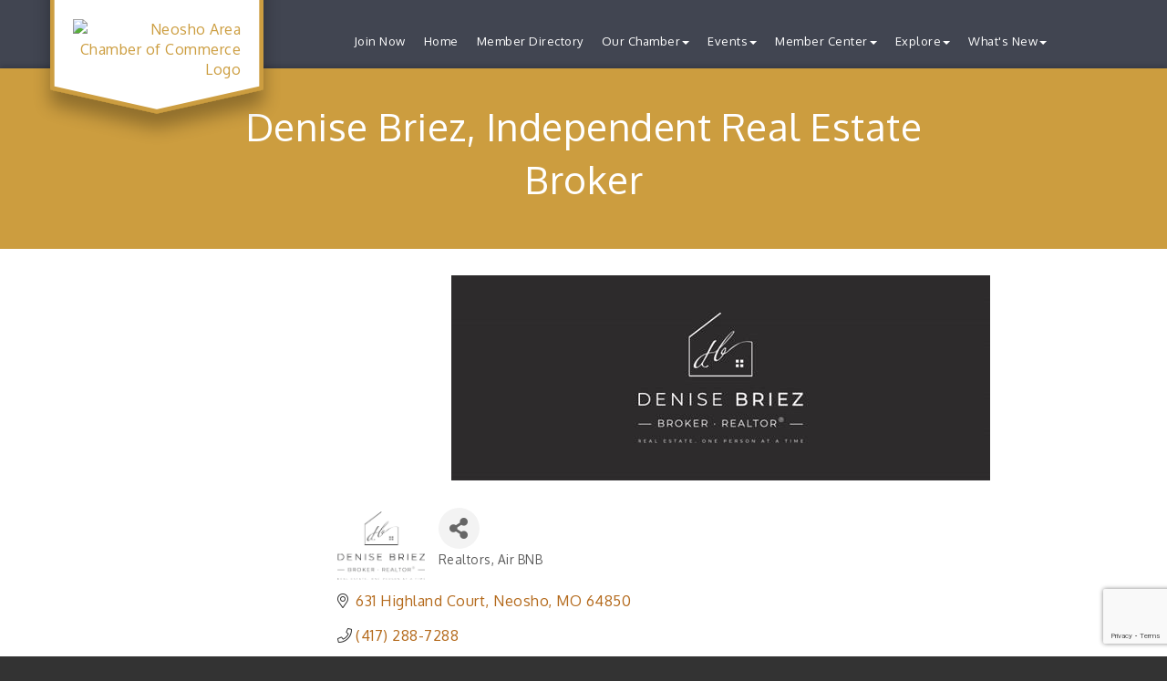

--- FILE ---
content_type: text/html; charset=utf-8
request_url: https://www.google.com/recaptcha/enterprise/anchor?ar=1&k=6LfI_T8rAAAAAMkWHrLP_GfSf3tLy9tKa839wcWa&co=aHR0cHM6Ly9uZW9zaG9jYy5jb206NDQz&hl=en&v=PoyoqOPhxBO7pBk68S4YbpHZ&size=invisible&anchor-ms=20000&execute-ms=30000&cb=13ptlkudptli
body_size: 48586
content:
<!DOCTYPE HTML><html dir="ltr" lang="en"><head><meta http-equiv="Content-Type" content="text/html; charset=UTF-8">
<meta http-equiv="X-UA-Compatible" content="IE=edge">
<title>reCAPTCHA</title>
<style type="text/css">
/* cyrillic-ext */
@font-face {
  font-family: 'Roboto';
  font-style: normal;
  font-weight: 400;
  font-stretch: 100%;
  src: url(//fonts.gstatic.com/s/roboto/v48/KFO7CnqEu92Fr1ME7kSn66aGLdTylUAMa3GUBHMdazTgWw.woff2) format('woff2');
  unicode-range: U+0460-052F, U+1C80-1C8A, U+20B4, U+2DE0-2DFF, U+A640-A69F, U+FE2E-FE2F;
}
/* cyrillic */
@font-face {
  font-family: 'Roboto';
  font-style: normal;
  font-weight: 400;
  font-stretch: 100%;
  src: url(//fonts.gstatic.com/s/roboto/v48/KFO7CnqEu92Fr1ME7kSn66aGLdTylUAMa3iUBHMdazTgWw.woff2) format('woff2');
  unicode-range: U+0301, U+0400-045F, U+0490-0491, U+04B0-04B1, U+2116;
}
/* greek-ext */
@font-face {
  font-family: 'Roboto';
  font-style: normal;
  font-weight: 400;
  font-stretch: 100%;
  src: url(//fonts.gstatic.com/s/roboto/v48/KFO7CnqEu92Fr1ME7kSn66aGLdTylUAMa3CUBHMdazTgWw.woff2) format('woff2');
  unicode-range: U+1F00-1FFF;
}
/* greek */
@font-face {
  font-family: 'Roboto';
  font-style: normal;
  font-weight: 400;
  font-stretch: 100%;
  src: url(//fonts.gstatic.com/s/roboto/v48/KFO7CnqEu92Fr1ME7kSn66aGLdTylUAMa3-UBHMdazTgWw.woff2) format('woff2');
  unicode-range: U+0370-0377, U+037A-037F, U+0384-038A, U+038C, U+038E-03A1, U+03A3-03FF;
}
/* math */
@font-face {
  font-family: 'Roboto';
  font-style: normal;
  font-weight: 400;
  font-stretch: 100%;
  src: url(//fonts.gstatic.com/s/roboto/v48/KFO7CnqEu92Fr1ME7kSn66aGLdTylUAMawCUBHMdazTgWw.woff2) format('woff2');
  unicode-range: U+0302-0303, U+0305, U+0307-0308, U+0310, U+0312, U+0315, U+031A, U+0326-0327, U+032C, U+032F-0330, U+0332-0333, U+0338, U+033A, U+0346, U+034D, U+0391-03A1, U+03A3-03A9, U+03B1-03C9, U+03D1, U+03D5-03D6, U+03F0-03F1, U+03F4-03F5, U+2016-2017, U+2034-2038, U+203C, U+2040, U+2043, U+2047, U+2050, U+2057, U+205F, U+2070-2071, U+2074-208E, U+2090-209C, U+20D0-20DC, U+20E1, U+20E5-20EF, U+2100-2112, U+2114-2115, U+2117-2121, U+2123-214F, U+2190, U+2192, U+2194-21AE, U+21B0-21E5, U+21F1-21F2, U+21F4-2211, U+2213-2214, U+2216-22FF, U+2308-230B, U+2310, U+2319, U+231C-2321, U+2336-237A, U+237C, U+2395, U+239B-23B7, U+23D0, U+23DC-23E1, U+2474-2475, U+25AF, U+25B3, U+25B7, U+25BD, U+25C1, U+25CA, U+25CC, U+25FB, U+266D-266F, U+27C0-27FF, U+2900-2AFF, U+2B0E-2B11, U+2B30-2B4C, U+2BFE, U+3030, U+FF5B, U+FF5D, U+1D400-1D7FF, U+1EE00-1EEFF;
}
/* symbols */
@font-face {
  font-family: 'Roboto';
  font-style: normal;
  font-weight: 400;
  font-stretch: 100%;
  src: url(//fonts.gstatic.com/s/roboto/v48/KFO7CnqEu92Fr1ME7kSn66aGLdTylUAMaxKUBHMdazTgWw.woff2) format('woff2');
  unicode-range: U+0001-000C, U+000E-001F, U+007F-009F, U+20DD-20E0, U+20E2-20E4, U+2150-218F, U+2190, U+2192, U+2194-2199, U+21AF, U+21E6-21F0, U+21F3, U+2218-2219, U+2299, U+22C4-22C6, U+2300-243F, U+2440-244A, U+2460-24FF, U+25A0-27BF, U+2800-28FF, U+2921-2922, U+2981, U+29BF, U+29EB, U+2B00-2BFF, U+4DC0-4DFF, U+FFF9-FFFB, U+10140-1018E, U+10190-1019C, U+101A0, U+101D0-101FD, U+102E0-102FB, U+10E60-10E7E, U+1D2C0-1D2D3, U+1D2E0-1D37F, U+1F000-1F0FF, U+1F100-1F1AD, U+1F1E6-1F1FF, U+1F30D-1F30F, U+1F315, U+1F31C, U+1F31E, U+1F320-1F32C, U+1F336, U+1F378, U+1F37D, U+1F382, U+1F393-1F39F, U+1F3A7-1F3A8, U+1F3AC-1F3AF, U+1F3C2, U+1F3C4-1F3C6, U+1F3CA-1F3CE, U+1F3D4-1F3E0, U+1F3ED, U+1F3F1-1F3F3, U+1F3F5-1F3F7, U+1F408, U+1F415, U+1F41F, U+1F426, U+1F43F, U+1F441-1F442, U+1F444, U+1F446-1F449, U+1F44C-1F44E, U+1F453, U+1F46A, U+1F47D, U+1F4A3, U+1F4B0, U+1F4B3, U+1F4B9, U+1F4BB, U+1F4BF, U+1F4C8-1F4CB, U+1F4D6, U+1F4DA, U+1F4DF, U+1F4E3-1F4E6, U+1F4EA-1F4ED, U+1F4F7, U+1F4F9-1F4FB, U+1F4FD-1F4FE, U+1F503, U+1F507-1F50B, U+1F50D, U+1F512-1F513, U+1F53E-1F54A, U+1F54F-1F5FA, U+1F610, U+1F650-1F67F, U+1F687, U+1F68D, U+1F691, U+1F694, U+1F698, U+1F6AD, U+1F6B2, U+1F6B9-1F6BA, U+1F6BC, U+1F6C6-1F6CF, U+1F6D3-1F6D7, U+1F6E0-1F6EA, U+1F6F0-1F6F3, U+1F6F7-1F6FC, U+1F700-1F7FF, U+1F800-1F80B, U+1F810-1F847, U+1F850-1F859, U+1F860-1F887, U+1F890-1F8AD, U+1F8B0-1F8BB, U+1F8C0-1F8C1, U+1F900-1F90B, U+1F93B, U+1F946, U+1F984, U+1F996, U+1F9E9, U+1FA00-1FA6F, U+1FA70-1FA7C, U+1FA80-1FA89, U+1FA8F-1FAC6, U+1FACE-1FADC, U+1FADF-1FAE9, U+1FAF0-1FAF8, U+1FB00-1FBFF;
}
/* vietnamese */
@font-face {
  font-family: 'Roboto';
  font-style: normal;
  font-weight: 400;
  font-stretch: 100%;
  src: url(//fonts.gstatic.com/s/roboto/v48/KFO7CnqEu92Fr1ME7kSn66aGLdTylUAMa3OUBHMdazTgWw.woff2) format('woff2');
  unicode-range: U+0102-0103, U+0110-0111, U+0128-0129, U+0168-0169, U+01A0-01A1, U+01AF-01B0, U+0300-0301, U+0303-0304, U+0308-0309, U+0323, U+0329, U+1EA0-1EF9, U+20AB;
}
/* latin-ext */
@font-face {
  font-family: 'Roboto';
  font-style: normal;
  font-weight: 400;
  font-stretch: 100%;
  src: url(//fonts.gstatic.com/s/roboto/v48/KFO7CnqEu92Fr1ME7kSn66aGLdTylUAMa3KUBHMdazTgWw.woff2) format('woff2');
  unicode-range: U+0100-02BA, U+02BD-02C5, U+02C7-02CC, U+02CE-02D7, U+02DD-02FF, U+0304, U+0308, U+0329, U+1D00-1DBF, U+1E00-1E9F, U+1EF2-1EFF, U+2020, U+20A0-20AB, U+20AD-20C0, U+2113, U+2C60-2C7F, U+A720-A7FF;
}
/* latin */
@font-face {
  font-family: 'Roboto';
  font-style: normal;
  font-weight: 400;
  font-stretch: 100%;
  src: url(//fonts.gstatic.com/s/roboto/v48/KFO7CnqEu92Fr1ME7kSn66aGLdTylUAMa3yUBHMdazQ.woff2) format('woff2');
  unicode-range: U+0000-00FF, U+0131, U+0152-0153, U+02BB-02BC, U+02C6, U+02DA, U+02DC, U+0304, U+0308, U+0329, U+2000-206F, U+20AC, U+2122, U+2191, U+2193, U+2212, U+2215, U+FEFF, U+FFFD;
}
/* cyrillic-ext */
@font-face {
  font-family: 'Roboto';
  font-style: normal;
  font-weight: 500;
  font-stretch: 100%;
  src: url(//fonts.gstatic.com/s/roboto/v48/KFO7CnqEu92Fr1ME7kSn66aGLdTylUAMa3GUBHMdazTgWw.woff2) format('woff2');
  unicode-range: U+0460-052F, U+1C80-1C8A, U+20B4, U+2DE0-2DFF, U+A640-A69F, U+FE2E-FE2F;
}
/* cyrillic */
@font-face {
  font-family: 'Roboto';
  font-style: normal;
  font-weight: 500;
  font-stretch: 100%;
  src: url(//fonts.gstatic.com/s/roboto/v48/KFO7CnqEu92Fr1ME7kSn66aGLdTylUAMa3iUBHMdazTgWw.woff2) format('woff2');
  unicode-range: U+0301, U+0400-045F, U+0490-0491, U+04B0-04B1, U+2116;
}
/* greek-ext */
@font-face {
  font-family: 'Roboto';
  font-style: normal;
  font-weight: 500;
  font-stretch: 100%;
  src: url(//fonts.gstatic.com/s/roboto/v48/KFO7CnqEu92Fr1ME7kSn66aGLdTylUAMa3CUBHMdazTgWw.woff2) format('woff2');
  unicode-range: U+1F00-1FFF;
}
/* greek */
@font-face {
  font-family: 'Roboto';
  font-style: normal;
  font-weight: 500;
  font-stretch: 100%;
  src: url(//fonts.gstatic.com/s/roboto/v48/KFO7CnqEu92Fr1ME7kSn66aGLdTylUAMa3-UBHMdazTgWw.woff2) format('woff2');
  unicode-range: U+0370-0377, U+037A-037F, U+0384-038A, U+038C, U+038E-03A1, U+03A3-03FF;
}
/* math */
@font-face {
  font-family: 'Roboto';
  font-style: normal;
  font-weight: 500;
  font-stretch: 100%;
  src: url(//fonts.gstatic.com/s/roboto/v48/KFO7CnqEu92Fr1ME7kSn66aGLdTylUAMawCUBHMdazTgWw.woff2) format('woff2');
  unicode-range: U+0302-0303, U+0305, U+0307-0308, U+0310, U+0312, U+0315, U+031A, U+0326-0327, U+032C, U+032F-0330, U+0332-0333, U+0338, U+033A, U+0346, U+034D, U+0391-03A1, U+03A3-03A9, U+03B1-03C9, U+03D1, U+03D5-03D6, U+03F0-03F1, U+03F4-03F5, U+2016-2017, U+2034-2038, U+203C, U+2040, U+2043, U+2047, U+2050, U+2057, U+205F, U+2070-2071, U+2074-208E, U+2090-209C, U+20D0-20DC, U+20E1, U+20E5-20EF, U+2100-2112, U+2114-2115, U+2117-2121, U+2123-214F, U+2190, U+2192, U+2194-21AE, U+21B0-21E5, U+21F1-21F2, U+21F4-2211, U+2213-2214, U+2216-22FF, U+2308-230B, U+2310, U+2319, U+231C-2321, U+2336-237A, U+237C, U+2395, U+239B-23B7, U+23D0, U+23DC-23E1, U+2474-2475, U+25AF, U+25B3, U+25B7, U+25BD, U+25C1, U+25CA, U+25CC, U+25FB, U+266D-266F, U+27C0-27FF, U+2900-2AFF, U+2B0E-2B11, U+2B30-2B4C, U+2BFE, U+3030, U+FF5B, U+FF5D, U+1D400-1D7FF, U+1EE00-1EEFF;
}
/* symbols */
@font-face {
  font-family: 'Roboto';
  font-style: normal;
  font-weight: 500;
  font-stretch: 100%;
  src: url(//fonts.gstatic.com/s/roboto/v48/KFO7CnqEu92Fr1ME7kSn66aGLdTylUAMaxKUBHMdazTgWw.woff2) format('woff2');
  unicode-range: U+0001-000C, U+000E-001F, U+007F-009F, U+20DD-20E0, U+20E2-20E4, U+2150-218F, U+2190, U+2192, U+2194-2199, U+21AF, U+21E6-21F0, U+21F3, U+2218-2219, U+2299, U+22C4-22C6, U+2300-243F, U+2440-244A, U+2460-24FF, U+25A0-27BF, U+2800-28FF, U+2921-2922, U+2981, U+29BF, U+29EB, U+2B00-2BFF, U+4DC0-4DFF, U+FFF9-FFFB, U+10140-1018E, U+10190-1019C, U+101A0, U+101D0-101FD, U+102E0-102FB, U+10E60-10E7E, U+1D2C0-1D2D3, U+1D2E0-1D37F, U+1F000-1F0FF, U+1F100-1F1AD, U+1F1E6-1F1FF, U+1F30D-1F30F, U+1F315, U+1F31C, U+1F31E, U+1F320-1F32C, U+1F336, U+1F378, U+1F37D, U+1F382, U+1F393-1F39F, U+1F3A7-1F3A8, U+1F3AC-1F3AF, U+1F3C2, U+1F3C4-1F3C6, U+1F3CA-1F3CE, U+1F3D4-1F3E0, U+1F3ED, U+1F3F1-1F3F3, U+1F3F5-1F3F7, U+1F408, U+1F415, U+1F41F, U+1F426, U+1F43F, U+1F441-1F442, U+1F444, U+1F446-1F449, U+1F44C-1F44E, U+1F453, U+1F46A, U+1F47D, U+1F4A3, U+1F4B0, U+1F4B3, U+1F4B9, U+1F4BB, U+1F4BF, U+1F4C8-1F4CB, U+1F4D6, U+1F4DA, U+1F4DF, U+1F4E3-1F4E6, U+1F4EA-1F4ED, U+1F4F7, U+1F4F9-1F4FB, U+1F4FD-1F4FE, U+1F503, U+1F507-1F50B, U+1F50D, U+1F512-1F513, U+1F53E-1F54A, U+1F54F-1F5FA, U+1F610, U+1F650-1F67F, U+1F687, U+1F68D, U+1F691, U+1F694, U+1F698, U+1F6AD, U+1F6B2, U+1F6B9-1F6BA, U+1F6BC, U+1F6C6-1F6CF, U+1F6D3-1F6D7, U+1F6E0-1F6EA, U+1F6F0-1F6F3, U+1F6F7-1F6FC, U+1F700-1F7FF, U+1F800-1F80B, U+1F810-1F847, U+1F850-1F859, U+1F860-1F887, U+1F890-1F8AD, U+1F8B0-1F8BB, U+1F8C0-1F8C1, U+1F900-1F90B, U+1F93B, U+1F946, U+1F984, U+1F996, U+1F9E9, U+1FA00-1FA6F, U+1FA70-1FA7C, U+1FA80-1FA89, U+1FA8F-1FAC6, U+1FACE-1FADC, U+1FADF-1FAE9, U+1FAF0-1FAF8, U+1FB00-1FBFF;
}
/* vietnamese */
@font-face {
  font-family: 'Roboto';
  font-style: normal;
  font-weight: 500;
  font-stretch: 100%;
  src: url(//fonts.gstatic.com/s/roboto/v48/KFO7CnqEu92Fr1ME7kSn66aGLdTylUAMa3OUBHMdazTgWw.woff2) format('woff2');
  unicode-range: U+0102-0103, U+0110-0111, U+0128-0129, U+0168-0169, U+01A0-01A1, U+01AF-01B0, U+0300-0301, U+0303-0304, U+0308-0309, U+0323, U+0329, U+1EA0-1EF9, U+20AB;
}
/* latin-ext */
@font-face {
  font-family: 'Roboto';
  font-style: normal;
  font-weight: 500;
  font-stretch: 100%;
  src: url(//fonts.gstatic.com/s/roboto/v48/KFO7CnqEu92Fr1ME7kSn66aGLdTylUAMa3KUBHMdazTgWw.woff2) format('woff2');
  unicode-range: U+0100-02BA, U+02BD-02C5, U+02C7-02CC, U+02CE-02D7, U+02DD-02FF, U+0304, U+0308, U+0329, U+1D00-1DBF, U+1E00-1E9F, U+1EF2-1EFF, U+2020, U+20A0-20AB, U+20AD-20C0, U+2113, U+2C60-2C7F, U+A720-A7FF;
}
/* latin */
@font-face {
  font-family: 'Roboto';
  font-style: normal;
  font-weight: 500;
  font-stretch: 100%;
  src: url(//fonts.gstatic.com/s/roboto/v48/KFO7CnqEu92Fr1ME7kSn66aGLdTylUAMa3yUBHMdazQ.woff2) format('woff2');
  unicode-range: U+0000-00FF, U+0131, U+0152-0153, U+02BB-02BC, U+02C6, U+02DA, U+02DC, U+0304, U+0308, U+0329, U+2000-206F, U+20AC, U+2122, U+2191, U+2193, U+2212, U+2215, U+FEFF, U+FFFD;
}
/* cyrillic-ext */
@font-face {
  font-family: 'Roboto';
  font-style: normal;
  font-weight: 900;
  font-stretch: 100%;
  src: url(//fonts.gstatic.com/s/roboto/v48/KFO7CnqEu92Fr1ME7kSn66aGLdTylUAMa3GUBHMdazTgWw.woff2) format('woff2');
  unicode-range: U+0460-052F, U+1C80-1C8A, U+20B4, U+2DE0-2DFF, U+A640-A69F, U+FE2E-FE2F;
}
/* cyrillic */
@font-face {
  font-family: 'Roboto';
  font-style: normal;
  font-weight: 900;
  font-stretch: 100%;
  src: url(//fonts.gstatic.com/s/roboto/v48/KFO7CnqEu92Fr1ME7kSn66aGLdTylUAMa3iUBHMdazTgWw.woff2) format('woff2');
  unicode-range: U+0301, U+0400-045F, U+0490-0491, U+04B0-04B1, U+2116;
}
/* greek-ext */
@font-face {
  font-family: 'Roboto';
  font-style: normal;
  font-weight: 900;
  font-stretch: 100%;
  src: url(//fonts.gstatic.com/s/roboto/v48/KFO7CnqEu92Fr1ME7kSn66aGLdTylUAMa3CUBHMdazTgWw.woff2) format('woff2');
  unicode-range: U+1F00-1FFF;
}
/* greek */
@font-face {
  font-family: 'Roboto';
  font-style: normal;
  font-weight: 900;
  font-stretch: 100%;
  src: url(//fonts.gstatic.com/s/roboto/v48/KFO7CnqEu92Fr1ME7kSn66aGLdTylUAMa3-UBHMdazTgWw.woff2) format('woff2');
  unicode-range: U+0370-0377, U+037A-037F, U+0384-038A, U+038C, U+038E-03A1, U+03A3-03FF;
}
/* math */
@font-face {
  font-family: 'Roboto';
  font-style: normal;
  font-weight: 900;
  font-stretch: 100%;
  src: url(//fonts.gstatic.com/s/roboto/v48/KFO7CnqEu92Fr1ME7kSn66aGLdTylUAMawCUBHMdazTgWw.woff2) format('woff2');
  unicode-range: U+0302-0303, U+0305, U+0307-0308, U+0310, U+0312, U+0315, U+031A, U+0326-0327, U+032C, U+032F-0330, U+0332-0333, U+0338, U+033A, U+0346, U+034D, U+0391-03A1, U+03A3-03A9, U+03B1-03C9, U+03D1, U+03D5-03D6, U+03F0-03F1, U+03F4-03F5, U+2016-2017, U+2034-2038, U+203C, U+2040, U+2043, U+2047, U+2050, U+2057, U+205F, U+2070-2071, U+2074-208E, U+2090-209C, U+20D0-20DC, U+20E1, U+20E5-20EF, U+2100-2112, U+2114-2115, U+2117-2121, U+2123-214F, U+2190, U+2192, U+2194-21AE, U+21B0-21E5, U+21F1-21F2, U+21F4-2211, U+2213-2214, U+2216-22FF, U+2308-230B, U+2310, U+2319, U+231C-2321, U+2336-237A, U+237C, U+2395, U+239B-23B7, U+23D0, U+23DC-23E1, U+2474-2475, U+25AF, U+25B3, U+25B7, U+25BD, U+25C1, U+25CA, U+25CC, U+25FB, U+266D-266F, U+27C0-27FF, U+2900-2AFF, U+2B0E-2B11, U+2B30-2B4C, U+2BFE, U+3030, U+FF5B, U+FF5D, U+1D400-1D7FF, U+1EE00-1EEFF;
}
/* symbols */
@font-face {
  font-family: 'Roboto';
  font-style: normal;
  font-weight: 900;
  font-stretch: 100%;
  src: url(//fonts.gstatic.com/s/roboto/v48/KFO7CnqEu92Fr1ME7kSn66aGLdTylUAMaxKUBHMdazTgWw.woff2) format('woff2');
  unicode-range: U+0001-000C, U+000E-001F, U+007F-009F, U+20DD-20E0, U+20E2-20E4, U+2150-218F, U+2190, U+2192, U+2194-2199, U+21AF, U+21E6-21F0, U+21F3, U+2218-2219, U+2299, U+22C4-22C6, U+2300-243F, U+2440-244A, U+2460-24FF, U+25A0-27BF, U+2800-28FF, U+2921-2922, U+2981, U+29BF, U+29EB, U+2B00-2BFF, U+4DC0-4DFF, U+FFF9-FFFB, U+10140-1018E, U+10190-1019C, U+101A0, U+101D0-101FD, U+102E0-102FB, U+10E60-10E7E, U+1D2C0-1D2D3, U+1D2E0-1D37F, U+1F000-1F0FF, U+1F100-1F1AD, U+1F1E6-1F1FF, U+1F30D-1F30F, U+1F315, U+1F31C, U+1F31E, U+1F320-1F32C, U+1F336, U+1F378, U+1F37D, U+1F382, U+1F393-1F39F, U+1F3A7-1F3A8, U+1F3AC-1F3AF, U+1F3C2, U+1F3C4-1F3C6, U+1F3CA-1F3CE, U+1F3D4-1F3E0, U+1F3ED, U+1F3F1-1F3F3, U+1F3F5-1F3F7, U+1F408, U+1F415, U+1F41F, U+1F426, U+1F43F, U+1F441-1F442, U+1F444, U+1F446-1F449, U+1F44C-1F44E, U+1F453, U+1F46A, U+1F47D, U+1F4A3, U+1F4B0, U+1F4B3, U+1F4B9, U+1F4BB, U+1F4BF, U+1F4C8-1F4CB, U+1F4D6, U+1F4DA, U+1F4DF, U+1F4E3-1F4E6, U+1F4EA-1F4ED, U+1F4F7, U+1F4F9-1F4FB, U+1F4FD-1F4FE, U+1F503, U+1F507-1F50B, U+1F50D, U+1F512-1F513, U+1F53E-1F54A, U+1F54F-1F5FA, U+1F610, U+1F650-1F67F, U+1F687, U+1F68D, U+1F691, U+1F694, U+1F698, U+1F6AD, U+1F6B2, U+1F6B9-1F6BA, U+1F6BC, U+1F6C6-1F6CF, U+1F6D3-1F6D7, U+1F6E0-1F6EA, U+1F6F0-1F6F3, U+1F6F7-1F6FC, U+1F700-1F7FF, U+1F800-1F80B, U+1F810-1F847, U+1F850-1F859, U+1F860-1F887, U+1F890-1F8AD, U+1F8B0-1F8BB, U+1F8C0-1F8C1, U+1F900-1F90B, U+1F93B, U+1F946, U+1F984, U+1F996, U+1F9E9, U+1FA00-1FA6F, U+1FA70-1FA7C, U+1FA80-1FA89, U+1FA8F-1FAC6, U+1FACE-1FADC, U+1FADF-1FAE9, U+1FAF0-1FAF8, U+1FB00-1FBFF;
}
/* vietnamese */
@font-face {
  font-family: 'Roboto';
  font-style: normal;
  font-weight: 900;
  font-stretch: 100%;
  src: url(//fonts.gstatic.com/s/roboto/v48/KFO7CnqEu92Fr1ME7kSn66aGLdTylUAMa3OUBHMdazTgWw.woff2) format('woff2');
  unicode-range: U+0102-0103, U+0110-0111, U+0128-0129, U+0168-0169, U+01A0-01A1, U+01AF-01B0, U+0300-0301, U+0303-0304, U+0308-0309, U+0323, U+0329, U+1EA0-1EF9, U+20AB;
}
/* latin-ext */
@font-face {
  font-family: 'Roboto';
  font-style: normal;
  font-weight: 900;
  font-stretch: 100%;
  src: url(//fonts.gstatic.com/s/roboto/v48/KFO7CnqEu92Fr1ME7kSn66aGLdTylUAMa3KUBHMdazTgWw.woff2) format('woff2');
  unicode-range: U+0100-02BA, U+02BD-02C5, U+02C7-02CC, U+02CE-02D7, U+02DD-02FF, U+0304, U+0308, U+0329, U+1D00-1DBF, U+1E00-1E9F, U+1EF2-1EFF, U+2020, U+20A0-20AB, U+20AD-20C0, U+2113, U+2C60-2C7F, U+A720-A7FF;
}
/* latin */
@font-face {
  font-family: 'Roboto';
  font-style: normal;
  font-weight: 900;
  font-stretch: 100%;
  src: url(//fonts.gstatic.com/s/roboto/v48/KFO7CnqEu92Fr1ME7kSn66aGLdTylUAMa3yUBHMdazQ.woff2) format('woff2');
  unicode-range: U+0000-00FF, U+0131, U+0152-0153, U+02BB-02BC, U+02C6, U+02DA, U+02DC, U+0304, U+0308, U+0329, U+2000-206F, U+20AC, U+2122, U+2191, U+2193, U+2212, U+2215, U+FEFF, U+FFFD;
}

</style>
<link rel="stylesheet" type="text/css" href="https://www.gstatic.com/recaptcha/releases/PoyoqOPhxBO7pBk68S4YbpHZ/styles__ltr.css">
<script nonce="48gzFCjFkrBJS9-SjWOSSQ" type="text/javascript">window['__recaptcha_api'] = 'https://www.google.com/recaptcha/enterprise/';</script>
<script type="text/javascript" src="https://www.gstatic.com/recaptcha/releases/PoyoqOPhxBO7pBk68S4YbpHZ/recaptcha__en.js" nonce="48gzFCjFkrBJS9-SjWOSSQ">
      
    </script></head>
<body><div id="rc-anchor-alert" class="rc-anchor-alert"></div>
<input type="hidden" id="recaptcha-token" value="[base64]">
<script type="text/javascript" nonce="48gzFCjFkrBJS9-SjWOSSQ">
      recaptcha.anchor.Main.init("[\x22ainput\x22,[\x22bgdata\x22,\x22\x22,\[base64]/[base64]/[base64]/[base64]/cjw8ejpyPj4+eil9Y2F0Y2gobCl7dGhyb3cgbDt9fSxIPWZ1bmN0aW9uKHcsdCx6KXtpZih3PT0xOTR8fHc9PTIwOCl0LnZbd10/dC52W3ddLmNvbmNhdCh6KTp0LnZbd109b2Yoeix0KTtlbHNle2lmKHQuYkImJnchPTMxNylyZXR1cm47dz09NjZ8fHc9PTEyMnx8dz09NDcwfHx3PT00NHx8dz09NDE2fHx3PT0zOTd8fHc9PTQyMXx8dz09Njh8fHc9PTcwfHx3PT0xODQ/[base64]/[base64]/[base64]/bmV3IGRbVl0oSlswXSk6cD09Mj9uZXcgZFtWXShKWzBdLEpbMV0pOnA9PTM/bmV3IGRbVl0oSlswXSxKWzFdLEpbMl0pOnA9PTQ/[base64]/[base64]/[base64]/[base64]\x22,\[base64]\x22,\x22wrB8fsOVU8K0YAzCtzQ1w7YCw57DgMK1GsOqSRcxw53CsGlhw5XDuMO0wpnCoHklbx3CkMKgw6tKEHhxL8KRGjx9w5h/wogNQ13Dg8OXHcO3woVzw7VUwrIBw4lEwqgpw7fCs23CgnsuJ8O0Gxc8Z8OSJcOcDxHCgQ8PMGNrOxo7NcKwwo1kw68+woHDksOCC8K7KMOUw5TCmcOJQWDDkMKPw5vDmh4qwr54w7/Cu8KcIsKwAMOkMRZqwptUS8OpNUsHwrzDvAzDqlZEwqR+PALDhMKHNVRLHBPDpMOYwocrC8Kiw4/CiMOow5LDkxM1SH3CnMKYwobDgVArwo3DvsOnwr45wrvDvMKfwqjCs8K8RiAuwrLCp1/Dpl4Hwo/CmcKXwrQbMsKXw7loPcKOwpwCLsKLwofCq8KyeMO3C8Kww4fCjH7Dv8KTw4cTecOfFsKhYsOMw4jCicONGcOkRxbDrjEyw6BRw7TDpsOlNcOBJMO9NsOtK28IYCfCqRbCtsKhGT5Iw7kxw5fDtF1jOwbCmgV4dcO/McO1w53DtMORwp3CkhrCkXrDtkFuw4nCpxPCsMO8wozDnBvDu8KAwplGw7dBw5kew6QXDTvCvCHDq2czw6zClT5SI8OowqUwwqN3FsKLw6/CuMOWLsK7wozDph3CpRDCgibDqcKHNTUdwqdvSXEqwqDDsk8PBgvCu8KFD8KHCl/DosOUc8OJTMK2a3HDojXCqMO9eVsMYMOOY8K9wrfDr2/Dm1EDwrrDgcOZY8Oxw6zCu0fDmcOow7XDsMKQHcOwwrXDsSRxw7RiFcKtw5fDiUZsfX3DohVTw7/CvcKcYsOlw7DDncKOGMKxw5BvXMOTfsKkMcK+LnIwwp9dwq9uwoBowofDllN2wqhBcnDCmlwawpDDhMOENTgBb3RnRzLDtcOEwq3DsgF2w7cwIhRtEllWwq0tbXY2MUwhFF/CtRpdw7nDiT7CucK7w5/[base64]/Cm8KPYiEXwq0idcO+UsOuwr3DncKNd3JiwoURwoMcF8OJw68JOMKxw4hRdMKBwrZtecOGwo8lG8KiAsOjGsKpGMO5acOiBj/CpMK8w4V0w6bDkRXCsU7Cp8KKwo4RUXkACXLCtcOxwqrCjSrCmcK/T8KwOTUvbMK+wpNmDsO3wqsOaMOkwpt6CcOZP8OEwowyFcKhMcOcw6zCrFhKw7o+SmnDo0XCvsK4wrLCiHsdKivDl8OYwqwbw5bCmsKKw77DjkLCsigtAV0MKcO4wohNecO5w5/CgMKudcKiDsKVwpQPwqrDo3vCk8KOWHslNj7Dr8K+L8OwwpPDvsK6XDrCgS3Dl3xAw4fCpMOXw7QowpPCnWTDhWLCjlVBS0wfO8KmZsOpfsOBw4MywoQrDi7Dlkc4w51BGmLDq8OOw4FIZsKCwqEiTlZjwo1Tw70aasOdOUzCmmxjRMO/MjghdMKMwp06w6DDqMKDeC/DnSzDsTfCsMK/bFTCrMOfw43DhlPCuMOmwqXDtzt4w6DCq8OXPgFCwpYaw50tOw/[base64]/wqbCoEg4K8Oyw4/[base64]/CqMODw5hvGAPDnsKcwr7CksOrTXDDin9fwqXDjiMGw5XCoEzClHJxRXB8dcO7OHREVGDDskjCicOUwpbCjcOgDUfCvV/CnjgYaQbCp8O+w5Njw7Fxwr5Twq5cUzTCoVDDq8O0XMO4DMK1Rh4pwrXCsV8xw6/CkijCrsO7R8OOcyfCpcO7wojDvMKnw7glw43ChMOkwq/ClllFwo5aHFjDqcKRw7PCn8KQUQkuBA03wp8cSsKowqZDJ8O+wpTDocOQwq3DrsKVw7dxw5LDqcO4w4lPwrtywp/[base64]/CsKiQMO7ZUV6w6N+wojCsxbCjcKxw5vDmsK5w5vDpDgZwpHDrU0zwrPDnsKnWMKTw5/CvMKEZm3DrMKHfsK0JMKfw5lkJ8OxYB7Dr8KcKTvDgMO8w7PDqcOZNMK/w6DDiFjCkcO1fcKLwoAFPg3DmsKfNsOCwqRRwpVhw40ZK8KyTUF5wpYkw5UnTcKkw5DDqTUCbMOyGRtlwofCssOhwrswwrsbw6oiw63Dm8KPYcOWKsORwpZzwo/CgnDCscOlMF8ua8O5E8OjWA5ICFPDmcOHAcK6w5oFZMKuwp95wrNqwo5XYMKjwrrCssOQwqgtZcOXUsO6PknDmsKBwq/CgcKBw6TDvS9FHsKaw6HCrlE0wpHDkcODHcK9w63CksOpFXtFw57Dkg4Hw7vDk8KDPnJMDsO6SSPDmsORwp3DjVBkOsOJLXDDisOgQ1gNUcOgVmlPw7TCqGgUw4ZBAV/DvsKEwqDDnMOTw4bDtMK+dMOHw43Dq8KZdsKBwqLDpcKIwrXCskAoIsKbwobDv8O4wpoqLwVaTMONw6vCiThxw4Aiw7XDslciw73CjEnCsMKew5HDm8Ovwp3Cv8KDUMOXAcKYA8OEw7B3w4pow6Qqwq7CjsO/w45zY8KKRkHChQjCqhzDjMKlwpHCgHfCnsO2KBc0f3rCuwvDs8KvNcKCeyDCnsKQVS8OZsKIKFPCusKzbcOTw4lyOT0kw5bDr8Kjwp/DpgYswqbDucKKccKdJsOnGhPDu21PfgDDgy/CgC3Dmwo+wrFVM8Ovw5JHE8OgNsK1CsOSwpFmDWrDscK6w552O8KCwrJOwpbDoSZ/w5rCvhIdWyBSMSPDksKiw4VGw7rDmMOTw6Yiw7TCs3Rww4AkVMO+acO8a8OfwpbCjsKXVxHDj0U/wqQdwpwRwpYQw49mJcOiw7jDlSMOI8KwDDnDk8OTMlfDqhh/IkzCrSXCn0vCrcKWwppjw7dddAvCqQs4worDncKrw587O8KHZzDCpTvDmcOawpwufsKWwr97HMOBwofCsMKAwrLDvsK/wq1Pw5UiHcKJw44Wwr3Cn2V2QMKTwrPCsBplw6rCtMOfF1Rcw6hkw6PCtMKkw4pMKcO2w6Q0wpzDg8OoDcKAIcO5w6kpIEbDuMOFw79KfibCnlXDsi9Pw6DDsVE2woLDgMOePcK0UzZbwr7CvMKrKXPCuMKQe0/DkW3DjA/Dry40QsKMKMKxZcKGw6t9w71MwrfDjcKPw7LCpwrCo8K3wqFNw5fDgH/DllxWMyQiBjzClMKNwoQJPsOxwoAKwrQiwqo+W8K5w4TCt8OvYxJ0PMOPwpFEw43CjDthP8OrXj/CmMO4OMKfTsOZw5Bvw7NMRcKHLsK3FcOuw4rDhsKzwpXCm8OkOmjCjsOFwrMbw67DjXx2wr1xwpXDoz4Bwp3Clz55wp/DlsKuNgt6PcKvw7IwOlPDtU/CgsKHwqMkwrrCuEPDqsKWw58WYSoIwoIOwrzChcK0VMKHworDq8Ojw4ERw7DCucOywrI6KsKLwrouw5HCp1kPNSkfw5DDmCcKwq3CqMKhKMKUwolIKMOEacONwpwUwqTCosOjwrXDkCPDigTDthvDnQzCg8OzV0rDusOlw5t0fGjDhjbCs1/DjDPCkDUEwqXCiMKaJEQDwokLw73DtMOlwpMXA8OyUcKqw4g2wrlkfsKYw6nClcOuwpppJcOXRRHCqznDpcKzc2nCuCpoKsOTwroiw5rCssKJJyvCnyMiMcKDKcKgKDw9w7AmO8OTPsOBT8O8wolIwoxqbcO8w5MBBAx/woh7bcK1woZLw5c3w6DCsF9RDcOSw58tw4IKw6fDtMO5wpTDhMORbcKZR0U8w6w+XsO4wrvCjy/Cj8KzwofCmsK5CV/[base64]/w4N0csOVOxV9w5cDAUPDn8Oww4lFFMO4wp7DgXMbB8ODwojDlMKfw5HDr1QidsKQNMKIwrc0IGwUwpk3wrzDiMKkwpAQSC/[base64]/DiltnccOEURVRw7TCkg/Dv8OHU8O5aMONw73Cn8OdacKpwoXDgMK0wq1NaxANw5jCksOow4hsQMKFf8Kbwq0EX8Klw6YJw5fCg8KyIMOKw4rDtsOgPH7DnlzDsMKCw7zDrsKtd2QjB8OaRcK4wo1gwocWM28CMDV0wojCqVTClsKIZgPDq1TChkEYfGHCvgwzAMK7RMO/[base64]/DrsKmwrPCpcK0w5UKGsK9w4lRwozCssONOhsOw7jDrsOFwqLCg8KeZcKRwq8wB14iw6xFwr5cAlFlw64GGMKMwqkiMADDqS8hUGTCo8Kjw5TDpsOOw6dePG/CtFbCrXnDscKANzPCpl3CisKGwo0ZwrLDnsOWBcKfwqscQANiwonCjMKcVCM6OcOeTMKuAFzCuMKHwpdCD8KkEysNw6nDvMODb8Oew7rCu03Cp08wanM+VA7CicKawq/DqxwYWMOGQsOgw5DDj8KMNcOUw75+BcOxwpgrwphYwrfCu8KsGcK+wozDisKQCMOcw7HCncOSw5rDuG/DjSdow51SNsOFwrXDj8KJaMK+w6PCuMO0N0Bjw4TDjMOgUsKxecKKwrMFRsOmG8Kjwo1La8OceGhbw4jDlcOGVxRMCMOwwqjDgBhDCQPChMONRcOWaVk3cFDDocKpGT1ifG09E8KhcAzDm8O+cMOHLsO7wpDCvsODUxbDsU1Kw5PDpMO7wrrCo8KAQRfDmX/[base64]/DtsOTw57CmgJywp3DngfCisKwUsKow4DCgiRnw4M+McOGw5NpEEXCoRYdbMOLwrDDpcOqw5bDrCBkwqYwGxvCugnCjkHChcOpZgFuw5vDnsOGw7HDlsKcwrfCj8OnI0/Co8Krw7XCq3lPwpnDm3jDnMOkfcOEwpnCiMKxJDfCrmLCtMKZK8K3wr/[base64]/wrM5ccKUw4/[base64]/ChWjDtBvDrHk0OsOcT8O+wqDDqcORwoLDlHHDtsKDacKPImPDucK2wqVXHGLDuzjDisKQZhdYwpBWw5xmw4dVw6LCmcOtZsOlw4/DmMO0STwEwrk4w5E7b8OyLSt8w5R8wqbCvsOoUDhEf8OBwqzDtMOMwqLCiE0+CsOmVsKJUwFiT3nCoX4gw5/Dk8KuwqfCjMKUw6HDocKUwp5owojDoB5xwqtmLAtqasKhw5fDqjjCrS7ClAR/w4DCjcOPD2jCvAY0dhPClE3Cv1IuwoZzw5zDrcKMw4XDr33CgsKCw77ClsObw4NoK8OsXsOLNi0tLVIyb8KDw6dGwpN9woJWw4Iyw55nw7R0wq3DkMOZIg5GwodkUjvDv8KFN8OVw7LDtcKeL8OkMw3DgiLCgcOhWDrCksKQwqbCtcK8R8OBKcOxBsKIEj/DtcKHFyI1wr4EEcOKw7lfwozDk8K4bElqwqMhHcKUZcKhCD/[base64]/DsMO7NEPCgXDDt8ONacOVWcKew5zDpsOawrc0w7PCpcOxdybCuxDCpX7Cn29Lw57DlmwJU24nMcOWQMOsw4TCocKMMsKQw4wDDMO8w6LDlsKqw4nCgcK1wpXCpmLCmk/CuWFZEmrDkzTCnATCgsO6NMKge1UqKmzCusOFMm/CtsOWw77DnMKmNT03wonClQ/DtsO9wqpmw4MsJcKQIMKyX8KUJRHDsGjCkMONa2xPw6xxwqVKwr/DmlBkQmMZA8Ouw6xDYSnCgMKfXsKLL8KRw5Zkw4DDsivCtB3CrCbDuMKleMKCIVY/[base64]/Cv8K7JsKlw4bDmETDjl/[base64]/w6EWwo/CqcKVEHfDhVHDtBXCpMOdccKew45vwqwHwqVNw5Jdw6dIw5PDkcKXWcOJwrvDucK8acKUR8KuMMKAA8Omw4/CiC84w4sYwqYKwonDp0HDp1nCuwrDnU/DnUTCrmoALGA+w4fCkBXDlMOwFzAGcybDjcKXHzrDpznChyDCp8KewpfDrcKBdzjDuQ0dw7A6w6BXw7F7wox/HsKJMkUrCA3CicK6wrR7w7MEMsOjwqJvw4PDqlPCucKjZMKBw73CmcOqEsKkw4nCu8OSXcOQZ8KIw4/[base64]/w7LCuWkxw4zCpRzDgU/DpyZma8OGwqNJw7UlNMOoworDlcKgShLCiiELXSrCrsOxa8K9wpTDuSfCllk2a8Kmw7lBw69SKgAiw5fCl8KAYcKDWcKXwo4qwqzDv3HCkcK4HAfDqBnCpcO+w6FpOjvDmn1FwqUKwrYQNULDnMORw7x9JH3CnsK5bDvDnVoewrXCgD/DtWPDpRYuwpnDmgnDrjVnDiJIw6PCjwfCusKsdAFGcsOLR3bCuMO7wq/Dii/CgcKyZ2RCw4xDwphNVSvCpSrDlcOQw589w7TCpEHDnxtHwpzChh9+N2UywqovwpbDssOFwrArw79sSsOPJFkhfjxWeyrCvsKrw6tMwr9gw6nChcOxKsKNYcKWC2XComfDp8OleDMaHX4Ow4daA2jDpcKMXMKBwpvDlk/Dl8Krw4nDj8OdwpLCqX3CnsKMXQ/Dj8OHwoLCs8Kbw5bDtMOrIQbCgHHDqcO7w4vCisO1QsKcw4HDrUMVJ0AXWcOzd15HFcKyO8O8BElXw5jCqcK4RsKcR2Icw4DDngkswowDQMKYworCun8Bw44qKMKFwr/[base64]/Ckk4Ww7nDpyJ/VcOzwrIjwqLDlhLClhwZw77Cr8K5w5PDgcKDw7kEQUNgQGnCog8TdcKjeGbDnsKDPC96YMKewq8YDjgOfMOyw5vDkUbDlsOobsO/UcOZB8KQw7dcRXobeyQJdCAtwoXDsFoxLgRUw65Ew4gAw6bDtz1AChBQKmnCs8Kew5tUfWgfLsOmwr7DvCDDlcOzDmDDjyZdVxNAwrjCrVURwqMBS3HCvMOBwrHCpD/CuifDsHILw6TDpcOEw5Ivw5U5aFLDs8O+w4PDgsOBQ8OgLsOVwoJpw7QbdBrDoMKswr/CrQI7UXbCnMOmcsOuw5BJwqLCu2QdCMOYEsKEZWnCpnxZGlzDqkvCvsOYwpsBWsKSWsK7wpw6GcKfBMOew6DCqH/CosOzw6gyYMOAYwwaNMOAw5zCv8Oaw7TCk2tXw6JAwq7CgHkYGzJ8w5LCrSzDhw4QazQhMjxVw4PDuUBVNApyVsKow7Uiw6bCgMOPQsO9wp1BOsKzFsOUc1d2w7XDiiXDj8KLw4LCr0zDpm/DijEoaiYhSzUoccKewo5tw5V6Mz8Tw5TCkz5nw5HCqHtPwqwqOlbCp2Mnw6LCh8KLw59CPXnCtSHDh8KCD8OtwoTDmmcYGMK0w6DDjsKjLTMGw4nCrsOMVMOywoHDiDzDuGIiSsKIwpjDkMO1RMKVw4Jew70/UirCpsKBFydIeDXCtlzDrMKpw5XCosOtw7vCqMOtasKew7TDhRrDnj7Ds20dwojDoMKiW8OkKsKRHVoJwpYfwpEOJhLDuRF4w6bCi3fCl11Uw4LDgxjDvlNbw6HDqiEBw6gaw7/DohfCkSkww5rCk0VsHlBOcUbDkTAkFMK5VVrCv8O4acO5wrRFOcKFwqLCtcOYw4zCuhvCk3YjYWIVKG4Mw6fDpAtzVxfDp3hxwobCqcORw4BAKMOnwqTDlEcgAcK3BRLCnH3CkHEywoLDhsKBMw1Mw77DgjfDusOxHcKQwp45wqIYw4opSMOmJcKOw7/DnsK2MAVZw5fDosKJw5Q0W8Ogw6fDlSHCrMOdw7ksw7zCu8KbwqHCocO/w6/CgcKuw5kJw7LDmsOJVUsfZ8KDwr/DrMOMw5kYOSdswrp5RRzCki7Do8Odw53CrcKjCsKZZyXDoVgIwrwew7N8wqXCjznDqMO4PwHDp0TDq8Kbwr/DvhDCkkXCq8O+woBELFDCu2wrw6tXw79gwoQYKsOOUTVaw6DCp8KJw63CrALCkwjCpGzCiGDCoQFkV8OUC0ZCP8Oewp3Djio9w6LCpRXDsMK/JsKkD0TDlsKvw7nCtiTDljorw5LCk18IQ1ZWwqJWHMKsKcK4w7fClFnCg23ChsKRfcKULil2ZicOw5DDg8Kaw53Co18dfATDikclDcOCbxR1f0fDqEzDlQUPwqg4wowOZ8KzwqFhw6AqwohNT8OtaGk2OA/[base64]/Cv8KxC2tNwp9ww4Rowpc8w53DlMKmCsK2wqJ0ViTCmk9Yw4UNQEAPwo1yw6rDosO8wp3DisKmw44iwrJ6S3DDiMKMwovDtkHDisO1aMORw7zDgMOyCsKRNsOnDxnCu8K0Fn/[base64]/[base64]/CpWAaGsOwwolFwrjDj1wqw5zDnQzCn8KtwrsXwo7DszLDtwNBw5YqT8Kow4DClE3DlMK/wonDtsOdw4YlCsOBw5YJLcKjeMKFY8KmwprDnQdKw65cZm4mEXpkRz/DocOiDRrDncKpbMOTw4rDnCzDusKNKE0WIMOlZxUGTcOuHh7DuDg3GMKVw5PCu8K1EUrDiDrDo8KdwqrChcKnZcKSw4bDuRrCnsKowr5Ww5t0Tj7CmzJGwphVwoQdOWJDw6fCmsOwGcKZZG7DtRI2wq/DtMKcw4TDnGkbw6LDk8KfdMKoXiwNdDXDqVYmQ8KUw77DtFI2bWRlYQTCs2TDqwUTwoghLh/ClinDv2EAJcOKw4fCs1fCnsOeGHxsw59HRDxcw5jDtsK9w6Ydwp9aw6RRwo7Crg4Pbw3Cim0uR8KrNcKFwonDiGTClRnCpQQFDcKwwrNRVTbChMO5w4HCnyDCqcKNw7rCjExbOArDoCrDpMOwwrVPw4/CjF0ywoLDilF6w47DiUptEcOeeMO4JsKQwpIIw6zDkMOcb0jDmSzDgxLCnk7DsE7DuG7Cvy/CmMK0BMKQGsKXA8KaWknDiGd9wpjDgWwsYh4saizCkGvCpDDDssKhTm0xwqNqwqcAw5/CucOWJ1gswqPDuMKgw6fDtcOOw63DpcO4fgDCoD4XVMKrwr7DhHwmw7R0UG3Cogdqw6PCn8KSfBjCpMKtbMORw5rDrwwJMsObwozChjtba8Oxw4Qew6l4w6/[base64]/DjcOXw5NENAVDw6zCvsKXYsKPw4ZowpLCnMONw4HDkcKDOMKlw6DCuWEJw5IDeCMcw70KecOORx5xw5sxwovCnE4Tw5rCt8KkNy4QWSrDsAXCrsOPwpPCu8KtwqJtIW5RwoLDnDXCmcOMd0thwonChsK2wqAHMWc+w5rDq2DCgsKewpUnYcKlYsKNwq/CsS7Ds8OawrdvwpY+GMORw4cJEcONw5XCqsKewqzCul3DncKtwoVEw7B8woB0Y8O+w55swrvChxJhX0rDlcO2w6MIQxMew53DqzLCm8Kmw5kzw6XDmjXDnyFlRVPDqmHDg2xtHBrDknzCjMKkw5vChMKbwrNXZMOgVsK8w7/CjBjCuW3CqCvDgCHDhHHCm8OJw51Sw5Uzw6lxeHnCg8OMwoHCpMK/w6XCpiPDnMKTw6NvAiktwoMaw4QBQiLCjcOEw64ow4JQCTzDiMKOYMK7anwnwotVLW/[base64]/Q1xkwp/[base64]/Dgxg4cWAcwoEHw7LDlcOGwpAsScKUGGJjbsOUHcOtdsKkwoc/[base64]/DtcO8QSHDgsOpHsOwNsKJEHPDhn3Dj8Ojw5jDrcOmw4V/[base64]/CkjLDosKLB8KFwpRzwphfW1lywobCqGluw6YMOAVHw5xgWMKQKAnDvEl0wqg0f8K8KMKwwpgEw6/DucOva8O0KMOtAVIcw4rDosKOb1pffMK+wq0HwqvDvSXDuH7Du8OCwo0eYgA0Q29zwqp6w5xiw4ZIw7JDAm8UH0/ChhklwrltwpVlw7XClcOEw5rDkivCusKnLz3Dnz3DnMKdwpt+wo4TQh/[base64]/[base64]/Dmn9rw5/CmsKGQRvDpGx5wp3CnCPCuHJTL2XClAtpOy0XLsKGw5TCgyzDhcK4B2wCw7VPwqLClXMYEMKjMC3DkAshwrTCklMVHMOtw5fClX1oSijDqMKsEmlUTw/[base64]/DkcK7U0TCocKGYiXDomZuwoVVGcKlIEhRw74ZwpcKwrjDrDDCmQ1rw6LDp8Kqw6FIW8OAwpTDoMKcw7zDl1bCqwF9XQjCucOIaQVywplawpYYw53DvBNBEsKZSXY9XF/CusKpwonDtmViwroACEwALjR/w5t4FBwUw7MSw5gKY0xRwrHDgsO/[base64]/CuXnDtz4JJ8Oodj9IwrjCjyzClsOQKsKkF8KpG8Kjw53CuMKRw7g7Djd3wpLCsMOuw7PDiMO/w6QoecK9VsOCw5Qiwo3Dh0zCicKcw4HCo3PDr1InDgjDtsKww5cNw4rDoHfCo8ORX8KrTMKlw47Dg8OIw7JfwrTCkhrCt8KVw77CokjCscK/LcKzMMOyMR7CusKnN8KXFjwLwo9Mw6bChw/CjsOzw4Z1wpEid3Jyw4HDhMO4w6rDqsOywpXDlMKEwrVlwqpgF8K1Y8Omw5jCs8K/[base64]/B8OTDMOnTBNYdcOYwpTCtVR/QsOFUC8sbyrCizXDtsKpEmxmw6PDvyV5wrx7HRDDvCdswozDrRnDrHM+fXBpw7PCo0cgQ8O6wo8Awr/[base64]/b8OSw7zDpcOxZsOMHC7CmETCtsO1woUpwoFawohIw67Ct0LDk1HCgB/CihDDg8KCScOUw7rCrMOgwqPCg8KCw6vDnVV5JMOmYi/[base64]/CsmR+w4LDtzMKwokOw4phI3XCi8OiP8OcwpQUwqvCk8KAwqDCni/DrcKeccKNw4DCkMKWVMOWwpDCtC3DqMODFR3DgHMEdsOfwpfCpsK9BxFmw4Jiw7YtBFgOWMODwrXDpcKZwrjCjF3DksOTw5wXZQbCpsKaOcKxw4TDqHsZworCqcKtwp0RN8K0wrRpfMOcMDfDuMK/flXDqmbCrwHDqArDi8OHw6w5wr3DtlN3CzN7w7XDjmLCrB4/GXMCEsOgecKESFDDocOvPEUVXG/DnknCi8Oow4YIw43Dm8Kzw6xYw4gdw6jCjxnDr8KMUWnDml/Cum8Xw4XDlMKFw6ZjRMO+w5HChls6w7LCucKLwoRUw7bCgl5GDsOgRiDDrsKvNMKPw70/w48oJmPDhsKiP2DCj0sTw7MVUcOHwo/DhQ/CtcO1wpR0w7XDkjAUwp96w4HDqQzCnVfDt8KrwrvDuQDDq8Kxwo/CsMODwoYCw5nDqgxqdE1QwqEWeMK7QcKUMsOJw6NCci7Cg1/CqBXDlcKlClvDpcKWwo3ChQQSw43Cn8OrAivCtHRmRMKAIi/Dm0kaM1FfDcOPcUA1anfDh0XDiXfDvcOJw5/Cs8OgNsOqNi7DtsOwT2BtMcKqw752HgDDl3pFDcK5w4nCk8OsfMOOwqXCrHnDocK0w6cPwqvDqCrDi8Kow7dMwqo/wrfDhMKuPsKBw4p+wqHDkVHDtT5fw4rDmAjCvSnDpcO6HcOKa8O/KDtgwodiwro0worDniRtTA4NwphlMMK3Cmwqwo7Cv0YsIC/CrsOAasOtwq1tw53Cq8OMb8O3w6DDscKaYjTDhcKmYcOkw6XDkm9Jwp8Wwo/Dr8KvRGsKwonDgRwKwovDrUjDnnk7civChcKyw43DrBVfwo7ChcKRJlkYw4nDhXF2wqnCp3tbw7TDncK/NsKXw4IVwooLX8OmYwzDvsKkGcOqRSTDuGFqI2J6EF3ChVFKNCvDt8ODNA80w4hFw6QAGWIjB8Ohwp/CjnbCssO1Sh/Cp8KPCHsJwpVMwqVTUMKqM8O8wr8GwqPClcOFw5wpwophwp0SRgjDg3PCssKJC0NdwqHCrD7CrMKCwo8dDMO/w5bDs10sesOeC0/[base64]/ClivDlVNcw4J9ImVrw4UGR1HDhFTCnCbDjsOlw6vCli0YKXrCjnw5w6rDg8KAb05eG0LDhBoMeMKUwqvCmUjChDrClcObwpLDpynCrG/[base64]/Dpl/CkD9vw7nDuifDjzhxw4rDn0fCozsWw6PCj2nDncO+BMOiQ8KkwovDsgPCgsO9DcO4cnZlwprDsELCg8KDw7DDusKmZsKJwqXDv3hIOcKtw4bDnMKvdcOPw6bCh8OLG8K2wptRw5Bfahg3XcOxGMKRwr1XwqM/wpJKSWVTDHrDhDjDmcKXwo8tw4tTwpjDqlFTIyXCl1p0NMOXJ0VmeMKeIMOawoHCl8K2w4vDi2gCcMO/wrbCsMOzVwHCgAIswpPCpMOQQsKDMn4qw5zDuQEdWjI0w7kuwppdEcOYCMK3LjTDicOdT3DDksOPPXDDgsO5HyRMKBINecORwpUMFVJvwotlDDbCiktyJylbdmQfZmbDqsOZwqDDmsOpd8OXPEHCgGXDvsKFV8KSw6/DhBIcNx0Aw5/Do8OgXHbDkcKfwphOT8Oow5Izwq7CtybCpcOiXABtKQJ1RcKLYGUVwpfCoz7DqnvCjkbDt8KCw6/[base64]/w7tDPH1wWwTCh8K/w4lAw6DCksOxZnQWZsKJZ13Con7Cr8OWaVB1S3bCp8KgChFTcAQow6EmwqTDpCvCk8KDWsOhaE3Cr8O6NDbDksK/IRl3w73Do1zDg8Otw6nCn8K0wpQkwqzDgcOOeQTDh03DkGUgwoI0wpDCvBdlw6XCvxTDjTRHw4rDngYYMsOTw5XCtBLDkiZJw6Ivw5DChMKxw5ZYM2JzJ8KHGcKmKMKOwqJZw7jCiMOvw58BBzk2OcKqKVMjOXg3wr7DlQ/CtDwXSB84wpLCrDlcw6TClnZbw4TDgSfDt8KtLsKwAnIawoDCisKbwpzDgcO9w4TDgsK0wp7DksKvwpLDjFTDqn0Sw5JOwqXDl2/DjsKZL24nbTkrw7gPHzJJwp49PMOFBmNKdwrCh8K5w47DssKtwqlKwrBgwqRVckfDl1bDoMKCXhZ4wp8XfcKZbcKOwoYic8K5wqR0w5daL3Ypw6MBwo04ZsO0BE/CijHCog1EwrvDicKxw5nCoMKiw4/Dni3CrXjDlcKtQ8KKw6PCusKWHsKiw4LCiwY/woUQMMKDw7MvwqhxwqTDsMK8LMKEwrtywqwpbQfDl8OtwrbDvh0kwpDDtcK3PsORwosbwq3Chm7Dr8KIw6DCvcK9DUPDkQDDuMO+w6cewrDDncKJwphiw6c4JHXDrmvCuHnCmcKNIsKSw70sNQ3DqMOFwoZuLg/DhsOUw6TDngbCg8Oow7DDucO3XE5kUMKpKQ/ClsOKw6cHO8K0w5dowo4cw6TCrcOYNHPCqsKxdTRXa8Oww61pTHhHMXHCsHHDnH4Kwqd4wpYlI0IxG8Oqwq5aOyjCgy3DjG5Ww6FzWHbCvcKxPlLDj8OhZGLCncKBwqFKKXF/ZwIlKQfCrMK6w6bDqHjDqsKPFMOawqIjwp8ieMO5wrtQwrHCsMKXG8KTw7RMwpNNZ8K/NMOKwq8sF8KAfMOkwrpUwrd1Cy5lXlImccOQwqHDvgbCkFYYJ3TDv8K6wrTDhsObwrHDk8ORNCImwpECBsObE0zDgcKGw4p1w43CocOHLsOkwqfCkVImwpPCuMOpw7hHJkhrwpfDkcKRSR5/[base64]/BsOKw4vCk8Kcdzssw40UF8OnRsKDwoJ8SQLCmFUOJsKXWz/DrMOeOMOFwo1XB8Kaw5nDiB46w7YZw55MbsKSF1/[base64]/ARhjWcO4KsKrf8OeXRV1wr7Dnx0Hwo4aGyjClcOiw6Y/AEYsw6k+wqvDkcKzfsKRXwowIiDClcKfYcKmScO5Rl89N3bDrcKlRcOnw7HDqg/DuSBsX3fDmAQ/W2sIw4XDmxnDsT/DogbCjMO+woXCj8OIQsOwPMKgw5JqRS5xcsKAw7LChMK6UcKhd1NndcOSw7VAwq3CtmJdwqXDiMOvwqFyw69Ew4PCvgTDqW7Dm3LCgMKRUMKKfzRVwr/DtiXDq0gtCXbCjhLDtsO7wrDCqcKAcng8w5/Dn8KrPhDCp8OTw7MIw6FUVsO6J8OoO8O1wqlMY8Knw6pmw4zCn01pKm9aS8O9w7piHsO3XTQMOF9hcMKocsObwoVBw6crwqtsasKgbMKPPcOJRkDCoyV6w4hEw4zDrMKbTxhnSsK9wqIUNkLDpF7Coj/DkxQaNTLCnCcpc8KeDcK3T3vCrsKmwoLCgEzCosOOw6JrKS8Vw4Urw6fCuUASw4fDmlhQeQzDg8KcIBhiw5xXwpcUw4fCpy5cwq7DnMKJKBZLRgQFw70swoTCoiwNTsKrcCwFwr7CtsOAd8KNMWTChcOKJsKjwpfDt8OfGzJHS3gVw5bCgkk9wpHDvcKuwqbDhMOjQj/[base64]/CisK8w6dnw5Jvw64nbMKyX8Kiw7/DhMKEwqAzWMKOw5p2wpfCvsO2IcOiwrNEwrUzTGNOOTsRw5/DscK6SsK8w7kNw6XDmsKlGsOUw4/CgBzCmm3DmzQ8w4sGfcOzwqHDk8OWw4bDkD7DjiRlN8Otc0tuw4/Ct8K6bcODw4ZHw4Vawo/[base64]/[base64]/Cm0vCjWZsN8OpO0VXw4fDjSXCrcOkwqIgw4F7wqnDrsOMw50YQGTDvcOBwojCiWjDlsKPQMKCw6rDuWbCixbDlcO1wojDtQZ1QsK9Ph3Dvh3DoMKnwofCmD43KlHClnbCr8O8NsKlwr/DujzCqCnCnllwwo3CvcOtezHCtSU6PjbCmcOKC8KJCEzCvgzCj8KlAMK1FMOqwo/DlUcrwpHDo8KvQXRnw7DDhlHDiG9Iw7RBwpLDtzJ2ExHDuz3DmFJpM1rDk1LDikXCj3TDgQMxRCR/[base64]/MgtbX8Kaw7kmw4lLw6rDm8K+HMOrwoUSw67Cs0g/w5UbVcKYwrhkOGcVw4BRUMOYwqQANMKBw6HCrMOpw4MGw7wqwq9DAkQ8b8KKwrMwPMOdwrrDrcKIwqtXLMKhWjApwr5gcsK5w5nCsR4jwoHDvmoswoABwqnDi8O7wrjCjsO2w77Dnk1TwrnCtBoFLjjChsKIwoUiHmFYA2XCqTnCoShdwoxgw7zDv2AlwobCjxLDuT/[base64]/DgDjCmyXDlg0CbFFQJ8K2QDDCqyfDrmnDs8KHA8OMKMO5wpITTlrDocK+w6TDg8KDQcKXwrVQw4TDtx3CoQ5yGXVywpTCtMObw6/[base64]/DlRTCpMO5CCMzCsK5RsO0wo/DmsKQGMOEUil1LA8WwrHCo3PCq8OdwpvCjcOuf8KBASTCvzlHw6HCosOjwprCncKoNTnDgUEVwp/DtMK8w6NybSbDgCwrw49JwoXDtSpHG8OWXj/DnsK7wqJ3WCFxR8KTwr1Pw7PCjsOVwp8bw4DDnTYfw5xiEMOXVMOzw5Fkw6zDm8KMwqrCuURmJSDDiFJbMMO1w6nDgVQgbcOMN8Kuwq/CryFHKSfDicK4DQbCsCYrAcOmw5HCgcK8KU/Dr03DjsKnK8OZAGbCuMOrCcOEwr7DkidTwpbCgcO9fcKCS8OYwrjCsgRgSwHDuTXCqR9fwrgewpPClMO7HMKpR8Kkwo9HKE4owrfCkMKLwqXCpcOlwrwMCjZ+E8OjI8OkwpdpUSMgwoo9w7nCgcOCw5wRwrbDkCVYw4vCm18dw6XDucOpP2jDisOrwp1Dw4zDkjPCiV/DlMKbw4lqw4nCvEPDn8Ocwo0KX8Oifl7DvcKtw6ZqIMKsOMKJwqZmw5AiLMOuwrFnw7kiHw3Dvxgpw7pGJhrDmhd9ZlvCpTDCuGAxwqM9wpHDkxZKdsO3esKPRDvCnsOfw7fCsHYvw5PDpcOQM8KsM8KifQYcwq/Dh8O9AsKXwrF4wqElw7vCrCbCnBYLWnMKCMOCw5kaMsONw57CisKEw7cbSyppwovDuADCq8KJQV5/GHLComTDnQR6ekpOwqDDv1F1I8K/eMOheSvCo8O8w4vDhznDu8OCAGLDlcK9wq5ew6wAZwZTVgvDocOQD8OAVWFUNsOXw6tUwozDlgTDmEUfwoHCp8KVLsKTFWTDrCRxw4dywqvDncKDcHfCpl1XKsOfworDpMKEHsOrw4/DvArDnhIUCsK5aiFvAsKXX8Kgw4BBw6hwwq3Dg8KMwqHCkUgJwp/ClHhuF8O9wrQ6UMKqYGhwc8KMw6PClMOzw4PChiHChsKKwq/CpG3Di03CswfDncOof0PDoRjDjDzCqzE8wrVQwqo1wqXDiiREwqDDpHYMw73Ds03DkHrCmhzCp8K+w7xrw47DlMKlLEnCvn7DlzZELETCu8OHw63CscKjH8K5w71kwpDDj2dzw6/[base64]/[base64]/Cj8KDWXhSUwbDnGEwPcOMVWXCnn0fw63DqMKGb8K4wqDCsmDCmMK4w7RVw6hXWsK8w7HDrsOew7Jww5XDp8KBwo/DtiXCnBTCjEHCgMK7w5bDul3Co8KzwobDtsK2AkVcw4BOw6NNQcO5b0jDpcKGegPDhMOCBUjCoSHDiMKxKsOkRwpSwrTDqXc0w6VdwqcOwqHDqzXDoMK7ScKnw5s/FwwdccKSdsO0JjfCiFx3wrAcSHs2wq7CvMKFY1bChEPCkcKlLEvDl8OibilcHMK5w5bCgWRCw5nDhcKnw5vCtlR2TsOofgtHcw0Pw40ha3pXccKEw7plOl1xSlfDs8KZw5PCmsKOw6lQZRAGwqDCvSDDnDHCnsOOwq4bLMOiW1Zlw5gaEMKcwptkOsO/w5IswpHDoVTCgMOyDcOFXMKFF8ORZ8K/X8Otw64/HxfDhknDrgcpwr1rwpYyFVUhFMK0P8OIH8OBd8OnccOtwqjCkQ/[base64]/CvMOAwpBdZMO4wo8BUSdnw5/[base64]/[base64]/LnPDjBtAwrZPejdWIsKmZUduJnTDjTs/[base64]/[base64]/DrxEIecKGdMKLXSsMw4LDgzNEX8KJw5ZrwpgxwogTwqAgw7bDjcO/[base64]/[base64]/HsKkY0HDicKqEBYwwosow5/[base64]/Cu8KJw7FMwofCrSwxCCdIwp4/c8ONB3HCnsOsw6Y7WMOBBcK1w79cwqhKwoUfw7XDgsKpTj7DoTDDpcO/NMKyw7ARw47CsMOnw6rDuibCllzDiB9uL8KwwpYWwpwdw6Nje8Ofd8OdwpbDg8ObBgnCmnHDssK6w5PDs2XDssKYwqhow7Z9wqEsw5hIY8OmAHHCmMOOOH9XMMOmw7FIQQA1w6MJw7HDtlFkKMObwoY/woRCFcOIBsKrwr3Dj8OnbkXClX/CrEbDlMK7HsKUw49AI3vCt0fCh8Odw4TDtcKtwr3CkS3CtcOMwqjCkMOVwrTCrsK7B8KVZRMWDCLDtsOGw7/Du0FXSi0BE8OgJkNnw6/DmTjDkcOhwofDrMK6w7PDrhvDgjgPw6LCrxfDiFolw6HCk8KBYsKcw5zDi8OLw6AQwpFXw5LClUYFw6xmw5NLZ8ORw6HDsMOEbMOtwpjCtyHDosKQwq/[base64]/CuhxUwp0HDMOrwpnCpyvDisKpWhPCpcKxwrHDk8KoKMOIwqHDg8Ogw7HDuGTDlWMSwqPCv8KLwr0lw54ow7LCpsKGw7gVVMKmMcOUGcK+w5PDvGIFQHMSw5jCuikMwrvCtMOgw6pJHsOCwoRyw6HCqsKswphmwqwZPQd7CsOXw7Vnwot4QX/Ch8OT\x22],null,[\x22conf\x22,null,\x226LfI_T8rAAAAAMkWHrLP_GfSf3tLy9tKa839wcWa\x22,0,null,null,null,1,[21,125,63,73,95,87,41,43,42,83,102,105,109,121],[1017145,275],0,null,null,null,null,0,null,0,null,700,1,null,0,\[base64]/76lBhmnigkZhAoZnOKMAhk\\u003d\x22,0,0,null,null,1,null,0,0,null,null,null,0],\x22https://neoshocc.com:443\x22,null,[3,1,1],null,null,null,1,3600,[\x22https://www.google.com/intl/en/policies/privacy/\x22,\x22https://www.google.com/intl/en/policies/terms/\x22],\x22BF3KUCTM7wweDFS6aZb9dTAaqDZZ6lQeGlahE5zSXEM\\u003d\x22,1,0,null,1,1768744718249,0,0,[224],null,[5,246,88,119,78],\x22RC-5BiJ9s0-_yrBTw\x22,null,null,null,null,null,\x220dAFcWeA4ScO_VBeDuujDj7fqLHkvJuiWHULH1PTBf3NxjSaZzDTkZincvq69z_6hSQ-ujFjrV0KgL6ImBkBtizqEvOuP040Ppww\x22,1768827517975]");
    </script></body></html>